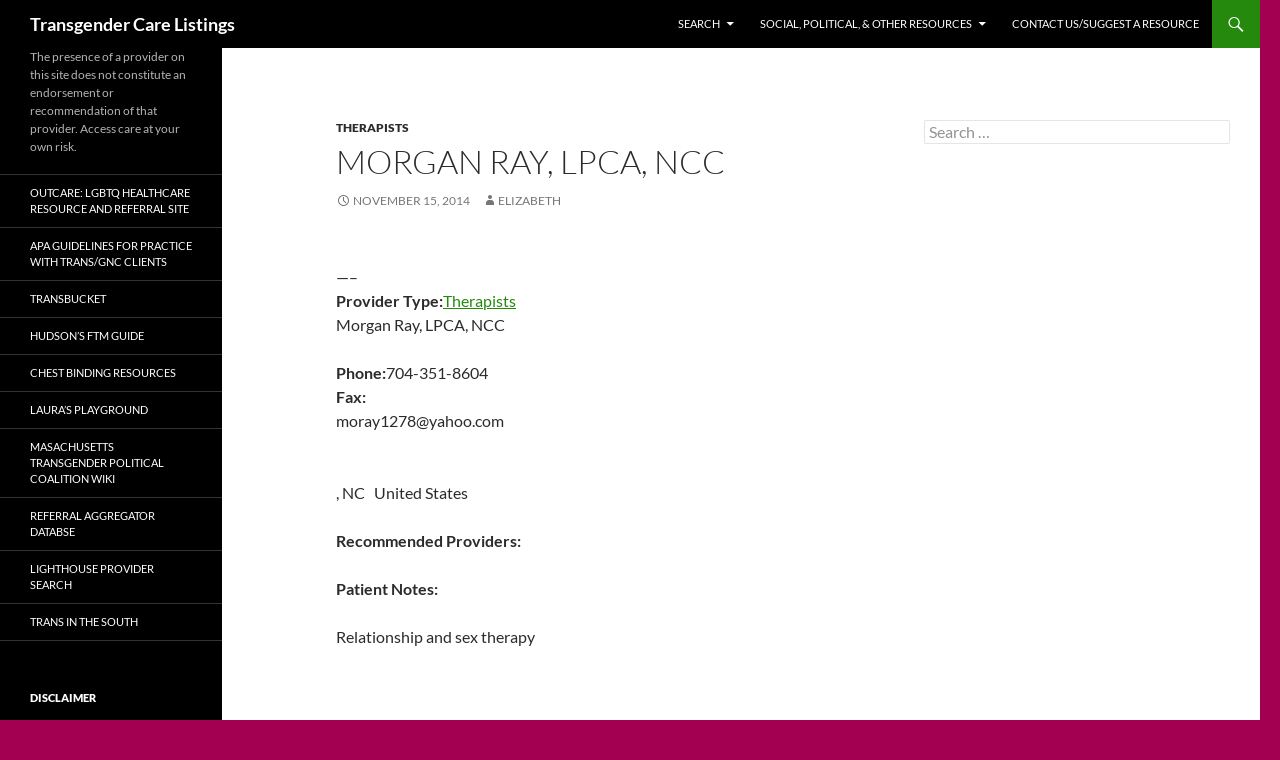

--- FILE ---
content_type: text/html; charset=UTF-8
request_url: http://transcaresite.org/?p=370
body_size: 10608
content:
<!DOCTYPE html>
<!--[if IE 7]>
<html class="ie ie7" lang="en-US">
<![endif]-->
<!--[if IE 8]>
<html class="ie ie8" lang="en-US">
<![endif]-->
<!--[if !(IE 7) & !(IE 8)]><!-->
<html lang="en-US">
<!--<![endif]-->
<head>
	<meta charset="UTF-8">
	<meta name="viewport" content="width=device-width">
	<title>Morgan Ray, LPCA, NCC | Transgender Care Listings</title>
	<link rel="profile" href="https://gmpg.org/xfn/11">
	<link rel="pingback" href="http://transcaresite.org/xmlrpc.php">
	<!--[if lt IE 9]>
	<script src="http://transcaresite.org/wp-content/themes/twentyfourteen/js/html5.js?ver=3.7.0"></script>
	<![endif]-->
	
<!-- MapPress Easy Google Maps Version:2.95.3 (https://www.mappresspro.com) -->
          <script>
            (function(d){
              var js, id = 'powr-js', ref = d.getElementsByTagName('script')[0];
              if (d.getElementById(id)) {return;}
              js = d.createElement('script'); js.id = id; js.async = true;
              js.src = '//www.powr.io/powr.js';
              js.setAttribute('powr-token','q5kLXdLHoP1418399408');
              js.setAttribute('external-type','wordpress');
              ref.parentNode.insertBefore(js, ref);
            }(document));
          </script>
          <meta name='robots' content='max-image-preview:large' />
	<style>img:is([sizes="auto" i], [sizes^="auto," i]) { contain-intrinsic-size: 3000px 1500px }</style>
	<link rel="alternate" type="application/rss+xml" title="Transgender Care Listings &raquo; Feed" href="http://transcaresite.org/?feed=rss2" />
<link rel="alternate" type="application/rss+xml" title="Transgender Care Listings &raquo; Comments Feed" href="http://transcaresite.org/?feed=comments-rss2" />
<script>
window._wpemojiSettings = {"baseUrl":"https:\/\/s.w.org\/images\/core\/emoji\/16.0.1\/72x72\/","ext":".png","svgUrl":"https:\/\/s.w.org\/images\/core\/emoji\/16.0.1\/svg\/","svgExt":".svg","source":{"concatemoji":"http:\/\/transcaresite.org\/wp-includes\/js\/wp-emoji-release.min.js?ver=6.8.3"}};
/*! This file is auto-generated */
!function(s,n){var o,i,e;function c(e){try{var t={supportTests:e,timestamp:(new Date).valueOf()};sessionStorage.setItem(o,JSON.stringify(t))}catch(e){}}function p(e,t,n){e.clearRect(0,0,e.canvas.width,e.canvas.height),e.fillText(t,0,0);var t=new Uint32Array(e.getImageData(0,0,e.canvas.width,e.canvas.height).data),a=(e.clearRect(0,0,e.canvas.width,e.canvas.height),e.fillText(n,0,0),new Uint32Array(e.getImageData(0,0,e.canvas.width,e.canvas.height).data));return t.every(function(e,t){return e===a[t]})}function u(e,t){e.clearRect(0,0,e.canvas.width,e.canvas.height),e.fillText(t,0,0);for(var n=e.getImageData(16,16,1,1),a=0;a<n.data.length;a++)if(0!==n.data[a])return!1;return!0}function f(e,t,n,a){switch(t){case"flag":return n(e,"\ud83c\udff3\ufe0f\u200d\u26a7\ufe0f","\ud83c\udff3\ufe0f\u200b\u26a7\ufe0f")?!1:!n(e,"\ud83c\udde8\ud83c\uddf6","\ud83c\udde8\u200b\ud83c\uddf6")&&!n(e,"\ud83c\udff4\udb40\udc67\udb40\udc62\udb40\udc65\udb40\udc6e\udb40\udc67\udb40\udc7f","\ud83c\udff4\u200b\udb40\udc67\u200b\udb40\udc62\u200b\udb40\udc65\u200b\udb40\udc6e\u200b\udb40\udc67\u200b\udb40\udc7f");case"emoji":return!a(e,"\ud83e\udedf")}return!1}function g(e,t,n,a){var r="undefined"!=typeof WorkerGlobalScope&&self instanceof WorkerGlobalScope?new OffscreenCanvas(300,150):s.createElement("canvas"),o=r.getContext("2d",{willReadFrequently:!0}),i=(o.textBaseline="top",o.font="600 32px Arial",{});return e.forEach(function(e){i[e]=t(o,e,n,a)}),i}function t(e){var t=s.createElement("script");t.src=e,t.defer=!0,s.head.appendChild(t)}"undefined"!=typeof Promise&&(o="wpEmojiSettingsSupports",i=["flag","emoji"],n.supports={everything:!0,everythingExceptFlag:!0},e=new Promise(function(e){s.addEventListener("DOMContentLoaded",e,{once:!0})}),new Promise(function(t){var n=function(){try{var e=JSON.parse(sessionStorage.getItem(o));if("object"==typeof e&&"number"==typeof e.timestamp&&(new Date).valueOf()<e.timestamp+604800&&"object"==typeof e.supportTests)return e.supportTests}catch(e){}return null}();if(!n){if("undefined"!=typeof Worker&&"undefined"!=typeof OffscreenCanvas&&"undefined"!=typeof URL&&URL.createObjectURL&&"undefined"!=typeof Blob)try{var e="postMessage("+g.toString()+"("+[JSON.stringify(i),f.toString(),p.toString(),u.toString()].join(",")+"));",a=new Blob([e],{type:"text/javascript"}),r=new Worker(URL.createObjectURL(a),{name:"wpTestEmojiSupports"});return void(r.onmessage=function(e){c(n=e.data),r.terminate(),t(n)})}catch(e){}c(n=g(i,f,p,u))}t(n)}).then(function(e){for(var t in e)n.supports[t]=e[t],n.supports.everything=n.supports.everything&&n.supports[t],"flag"!==t&&(n.supports.everythingExceptFlag=n.supports.everythingExceptFlag&&n.supports[t]);n.supports.everythingExceptFlag=n.supports.everythingExceptFlag&&!n.supports.flag,n.DOMReady=!1,n.readyCallback=function(){n.DOMReady=!0}}).then(function(){return e}).then(function(){var e;n.supports.everything||(n.readyCallback(),(e=n.source||{}).concatemoji?t(e.concatemoji):e.wpemoji&&e.twemoji&&(t(e.twemoji),t(e.wpemoji)))}))}((window,document),window._wpemojiSettings);
</script>
<link rel='stylesheet' id='formidable-css' href='http://transcaresite.org/wp-content/plugins/formidable/css/formidableforms.css?ver=114158' media='all' />
<style id='wp-emoji-styles-inline-css'>

	img.wp-smiley, img.emoji {
		display: inline !important;
		border: none !important;
		box-shadow: none !important;
		height: 1em !important;
		width: 1em !important;
		margin: 0 0.07em !important;
		vertical-align: -0.1em !important;
		background: none !important;
		padding: 0 !important;
	}
</style>
<link rel='stylesheet' id='wp-block-library-css' href='http://transcaresite.org/wp-includes/css/dist/block-library/style.min.css?ver=6.8.3' media='all' />
<style id='wp-block-library-theme-inline-css'>
.wp-block-audio :where(figcaption){color:#555;font-size:13px;text-align:center}.is-dark-theme .wp-block-audio :where(figcaption){color:#ffffffa6}.wp-block-audio{margin:0 0 1em}.wp-block-code{border:1px solid #ccc;border-radius:4px;font-family:Menlo,Consolas,monaco,monospace;padding:.8em 1em}.wp-block-embed :where(figcaption){color:#555;font-size:13px;text-align:center}.is-dark-theme .wp-block-embed :where(figcaption){color:#ffffffa6}.wp-block-embed{margin:0 0 1em}.blocks-gallery-caption{color:#555;font-size:13px;text-align:center}.is-dark-theme .blocks-gallery-caption{color:#ffffffa6}:root :where(.wp-block-image figcaption){color:#555;font-size:13px;text-align:center}.is-dark-theme :root :where(.wp-block-image figcaption){color:#ffffffa6}.wp-block-image{margin:0 0 1em}.wp-block-pullquote{border-bottom:4px solid;border-top:4px solid;color:currentColor;margin-bottom:1.75em}.wp-block-pullquote cite,.wp-block-pullquote footer,.wp-block-pullquote__citation{color:currentColor;font-size:.8125em;font-style:normal;text-transform:uppercase}.wp-block-quote{border-left:.25em solid;margin:0 0 1.75em;padding-left:1em}.wp-block-quote cite,.wp-block-quote footer{color:currentColor;font-size:.8125em;font-style:normal;position:relative}.wp-block-quote:where(.has-text-align-right){border-left:none;border-right:.25em solid;padding-left:0;padding-right:1em}.wp-block-quote:where(.has-text-align-center){border:none;padding-left:0}.wp-block-quote.is-large,.wp-block-quote.is-style-large,.wp-block-quote:where(.is-style-plain){border:none}.wp-block-search .wp-block-search__label{font-weight:700}.wp-block-search__button{border:1px solid #ccc;padding:.375em .625em}:where(.wp-block-group.has-background){padding:1.25em 2.375em}.wp-block-separator.has-css-opacity{opacity:.4}.wp-block-separator{border:none;border-bottom:2px solid;margin-left:auto;margin-right:auto}.wp-block-separator.has-alpha-channel-opacity{opacity:1}.wp-block-separator:not(.is-style-wide):not(.is-style-dots){width:100px}.wp-block-separator.has-background:not(.is-style-dots){border-bottom:none;height:1px}.wp-block-separator.has-background:not(.is-style-wide):not(.is-style-dots){height:2px}.wp-block-table{margin:0 0 1em}.wp-block-table td,.wp-block-table th{word-break:normal}.wp-block-table :where(figcaption){color:#555;font-size:13px;text-align:center}.is-dark-theme .wp-block-table :where(figcaption){color:#ffffffa6}.wp-block-video :where(figcaption){color:#555;font-size:13px;text-align:center}.is-dark-theme .wp-block-video :where(figcaption){color:#ffffffa6}.wp-block-video{margin:0 0 1em}:root :where(.wp-block-template-part.has-background){margin-bottom:0;margin-top:0;padding:1.25em 2.375em}
</style>
<style id='classic-theme-styles-inline-css'>
/*! This file is auto-generated */
.wp-block-button__link{color:#fff;background-color:#32373c;border-radius:9999px;box-shadow:none;text-decoration:none;padding:calc(.667em + 2px) calc(1.333em + 2px);font-size:1.125em}.wp-block-file__button{background:#32373c;color:#fff;text-decoration:none}
</style>
<link rel='stylesheet' id='mappress-leaflet-css' href='http://transcaresite.org/wp-content/plugins/mappress-google-maps-for-wordpress/lib/leaflet/leaflet.css?ver=1.7.1' media='all' />
<link rel='stylesheet' id='mappress-css' href='http://transcaresite.org/wp-content/plugins/mappress-google-maps-for-wordpress/css/mappress.css?ver=2.95.3' media='all' />
<style id='global-styles-inline-css'>
:root{--wp--preset--aspect-ratio--square: 1;--wp--preset--aspect-ratio--4-3: 4/3;--wp--preset--aspect-ratio--3-4: 3/4;--wp--preset--aspect-ratio--3-2: 3/2;--wp--preset--aspect-ratio--2-3: 2/3;--wp--preset--aspect-ratio--16-9: 16/9;--wp--preset--aspect-ratio--9-16: 9/16;--wp--preset--color--black: #000;--wp--preset--color--cyan-bluish-gray: #abb8c3;--wp--preset--color--white: #fff;--wp--preset--color--pale-pink: #f78da7;--wp--preset--color--vivid-red: #cf2e2e;--wp--preset--color--luminous-vivid-orange: #ff6900;--wp--preset--color--luminous-vivid-amber: #fcb900;--wp--preset--color--light-green-cyan: #7bdcb5;--wp--preset--color--vivid-green-cyan: #00d084;--wp--preset--color--pale-cyan-blue: #8ed1fc;--wp--preset--color--vivid-cyan-blue: #0693e3;--wp--preset--color--vivid-purple: #9b51e0;--wp--preset--color--green: #24890d;--wp--preset--color--dark-gray: #2b2b2b;--wp--preset--color--medium-gray: #767676;--wp--preset--color--light-gray: #f5f5f5;--wp--preset--gradient--vivid-cyan-blue-to-vivid-purple: linear-gradient(135deg,rgba(6,147,227,1) 0%,rgb(155,81,224) 100%);--wp--preset--gradient--light-green-cyan-to-vivid-green-cyan: linear-gradient(135deg,rgb(122,220,180) 0%,rgb(0,208,130) 100%);--wp--preset--gradient--luminous-vivid-amber-to-luminous-vivid-orange: linear-gradient(135deg,rgba(252,185,0,1) 0%,rgba(255,105,0,1) 100%);--wp--preset--gradient--luminous-vivid-orange-to-vivid-red: linear-gradient(135deg,rgba(255,105,0,1) 0%,rgb(207,46,46) 100%);--wp--preset--gradient--very-light-gray-to-cyan-bluish-gray: linear-gradient(135deg,rgb(238,238,238) 0%,rgb(169,184,195) 100%);--wp--preset--gradient--cool-to-warm-spectrum: linear-gradient(135deg,rgb(74,234,220) 0%,rgb(151,120,209) 20%,rgb(207,42,186) 40%,rgb(238,44,130) 60%,rgb(251,105,98) 80%,rgb(254,248,76) 100%);--wp--preset--gradient--blush-light-purple: linear-gradient(135deg,rgb(255,206,236) 0%,rgb(152,150,240) 100%);--wp--preset--gradient--blush-bordeaux: linear-gradient(135deg,rgb(254,205,165) 0%,rgb(254,45,45) 50%,rgb(107,0,62) 100%);--wp--preset--gradient--luminous-dusk: linear-gradient(135deg,rgb(255,203,112) 0%,rgb(199,81,192) 50%,rgb(65,88,208) 100%);--wp--preset--gradient--pale-ocean: linear-gradient(135deg,rgb(255,245,203) 0%,rgb(182,227,212) 50%,rgb(51,167,181) 100%);--wp--preset--gradient--electric-grass: linear-gradient(135deg,rgb(202,248,128) 0%,rgb(113,206,126) 100%);--wp--preset--gradient--midnight: linear-gradient(135deg,rgb(2,3,129) 0%,rgb(40,116,252) 100%);--wp--preset--font-size--small: 13px;--wp--preset--font-size--medium: 20px;--wp--preset--font-size--large: 36px;--wp--preset--font-size--x-large: 42px;--wp--preset--spacing--20: 0.44rem;--wp--preset--spacing--30: 0.67rem;--wp--preset--spacing--40: 1rem;--wp--preset--spacing--50: 1.5rem;--wp--preset--spacing--60: 2.25rem;--wp--preset--spacing--70: 3.38rem;--wp--preset--spacing--80: 5.06rem;--wp--preset--shadow--natural: 6px 6px 9px rgba(0, 0, 0, 0.2);--wp--preset--shadow--deep: 12px 12px 50px rgba(0, 0, 0, 0.4);--wp--preset--shadow--sharp: 6px 6px 0px rgba(0, 0, 0, 0.2);--wp--preset--shadow--outlined: 6px 6px 0px -3px rgba(255, 255, 255, 1), 6px 6px rgba(0, 0, 0, 1);--wp--preset--shadow--crisp: 6px 6px 0px rgba(0, 0, 0, 1);}:where(.is-layout-flex){gap: 0.5em;}:where(.is-layout-grid){gap: 0.5em;}body .is-layout-flex{display: flex;}.is-layout-flex{flex-wrap: wrap;align-items: center;}.is-layout-flex > :is(*, div){margin: 0;}body .is-layout-grid{display: grid;}.is-layout-grid > :is(*, div){margin: 0;}:where(.wp-block-columns.is-layout-flex){gap: 2em;}:where(.wp-block-columns.is-layout-grid){gap: 2em;}:where(.wp-block-post-template.is-layout-flex){gap: 1.25em;}:where(.wp-block-post-template.is-layout-grid){gap: 1.25em;}.has-black-color{color: var(--wp--preset--color--black) !important;}.has-cyan-bluish-gray-color{color: var(--wp--preset--color--cyan-bluish-gray) !important;}.has-white-color{color: var(--wp--preset--color--white) !important;}.has-pale-pink-color{color: var(--wp--preset--color--pale-pink) !important;}.has-vivid-red-color{color: var(--wp--preset--color--vivid-red) !important;}.has-luminous-vivid-orange-color{color: var(--wp--preset--color--luminous-vivid-orange) !important;}.has-luminous-vivid-amber-color{color: var(--wp--preset--color--luminous-vivid-amber) !important;}.has-light-green-cyan-color{color: var(--wp--preset--color--light-green-cyan) !important;}.has-vivid-green-cyan-color{color: var(--wp--preset--color--vivid-green-cyan) !important;}.has-pale-cyan-blue-color{color: var(--wp--preset--color--pale-cyan-blue) !important;}.has-vivid-cyan-blue-color{color: var(--wp--preset--color--vivid-cyan-blue) !important;}.has-vivid-purple-color{color: var(--wp--preset--color--vivid-purple) !important;}.has-black-background-color{background-color: var(--wp--preset--color--black) !important;}.has-cyan-bluish-gray-background-color{background-color: var(--wp--preset--color--cyan-bluish-gray) !important;}.has-white-background-color{background-color: var(--wp--preset--color--white) !important;}.has-pale-pink-background-color{background-color: var(--wp--preset--color--pale-pink) !important;}.has-vivid-red-background-color{background-color: var(--wp--preset--color--vivid-red) !important;}.has-luminous-vivid-orange-background-color{background-color: var(--wp--preset--color--luminous-vivid-orange) !important;}.has-luminous-vivid-amber-background-color{background-color: var(--wp--preset--color--luminous-vivid-amber) !important;}.has-light-green-cyan-background-color{background-color: var(--wp--preset--color--light-green-cyan) !important;}.has-vivid-green-cyan-background-color{background-color: var(--wp--preset--color--vivid-green-cyan) !important;}.has-pale-cyan-blue-background-color{background-color: var(--wp--preset--color--pale-cyan-blue) !important;}.has-vivid-cyan-blue-background-color{background-color: var(--wp--preset--color--vivid-cyan-blue) !important;}.has-vivid-purple-background-color{background-color: var(--wp--preset--color--vivid-purple) !important;}.has-black-border-color{border-color: var(--wp--preset--color--black) !important;}.has-cyan-bluish-gray-border-color{border-color: var(--wp--preset--color--cyan-bluish-gray) !important;}.has-white-border-color{border-color: var(--wp--preset--color--white) !important;}.has-pale-pink-border-color{border-color: var(--wp--preset--color--pale-pink) !important;}.has-vivid-red-border-color{border-color: var(--wp--preset--color--vivid-red) !important;}.has-luminous-vivid-orange-border-color{border-color: var(--wp--preset--color--luminous-vivid-orange) !important;}.has-luminous-vivid-amber-border-color{border-color: var(--wp--preset--color--luminous-vivid-amber) !important;}.has-light-green-cyan-border-color{border-color: var(--wp--preset--color--light-green-cyan) !important;}.has-vivid-green-cyan-border-color{border-color: var(--wp--preset--color--vivid-green-cyan) !important;}.has-pale-cyan-blue-border-color{border-color: var(--wp--preset--color--pale-cyan-blue) !important;}.has-vivid-cyan-blue-border-color{border-color: var(--wp--preset--color--vivid-cyan-blue) !important;}.has-vivid-purple-border-color{border-color: var(--wp--preset--color--vivid-purple) !important;}.has-vivid-cyan-blue-to-vivid-purple-gradient-background{background: var(--wp--preset--gradient--vivid-cyan-blue-to-vivid-purple) !important;}.has-light-green-cyan-to-vivid-green-cyan-gradient-background{background: var(--wp--preset--gradient--light-green-cyan-to-vivid-green-cyan) !important;}.has-luminous-vivid-amber-to-luminous-vivid-orange-gradient-background{background: var(--wp--preset--gradient--luminous-vivid-amber-to-luminous-vivid-orange) !important;}.has-luminous-vivid-orange-to-vivid-red-gradient-background{background: var(--wp--preset--gradient--luminous-vivid-orange-to-vivid-red) !important;}.has-very-light-gray-to-cyan-bluish-gray-gradient-background{background: var(--wp--preset--gradient--very-light-gray-to-cyan-bluish-gray) !important;}.has-cool-to-warm-spectrum-gradient-background{background: var(--wp--preset--gradient--cool-to-warm-spectrum) !important;}.has-blush-light-purple-gradient-background{background: var(--wp--preset--gradient--blush-light-purple) !important;}.has-blush-bordeaux-gradient-background{background: var(--wp--preset--gradient--blush-bordeaux) !important;}.has-luminous-dusk-gradient-background{background: var(--wp--preset--gradient--luminous-dusk) !important;}.has-pale-ocean-gradient-background{background: var(--wp--preset--gradient--pale-ocean) !important;}.has-electric-grass-gradient-background{background: var(--wp--preset--gradient--electric-grass) !important;}.has-midnight-gradient-background{background: var(--wp--preset--gradient--midnight) !important;}.has-small-font-size{font-size: var(--wp--preset--font-size--small) !important;}.has-medium-font-size{font-size: var(--wp--preset--font-size--medium) !important;}.has-large-font-size{font-size: var(--wp--preset--font-size--large) !important;}.has-x-large-font-size{font-size: var(--wp--preset--font-size--x-large) !important;}
:where(.wp-block-post-template.is-layout-flex){gap: 1.25em;}:where(.wp-block-post-template.is-layout-grid){gap: 1.25em;}
:where(.wp-block-columns.is-layout-flex){gap: 2em;}:where(.wp-block-columns.is-layout-grid){gap: 2em;}
:root :where(.wp-block-pullquote){font-size: 1.5em;line-height: 1.6;}
</style>
<link rel='stylesheet' id='twentyfourteen-lato-css' href='http://transcaresite.org/wp-content/themes/twentyfourteen/fonts/font-lato.css?ver=20230328' media='all' />
<link rel='stylesheet' id='genericons-css' href='http://transcaresite.org/wp-content/themes/twentyfourteen/genericons/genericons.css?ver=3.0.3' media='all' />
<link rel='stylesheet' id='twentyfourteen-style-css' href='http://transcaresite.org/wp-content/themes/twentyfourteen/style.css?ver=20240402' media='all' />
<link rel='stylesheet' id='twentyfourteen-block-style-css' href='http://transcaresite.org/wp-content/themes/twentyfourteen/css/blocks.css?ver=20230630' media='all' />
<!--[if lt IE 9]>
<link rel='stylesheet' id='twentyfourteen-ie-css' href='http://transcaresite.org/wp-content/themes/twentyfourteen/css/ie.css?ver=20140711' media='all' />
<![endif]-->
<script src="http://transcaresite.org/wp-includes/js/jquery/jquery.min.js?ver=3.7.1" id="jquery-core-js"></script>
<script src="http://transcaresite.org/wp-includes/js/jquery/jquery-migrate.min.js?ver=3.4.1" id="jquery-migrate-js"></script>
<script src="http://transcaresite.org/wp-content/themes/twentyfourteen/js/functions.js?ver=20230526" id="twentyfourteen-script-js" defer data-wp-strategy="defer"></script>
<link rel="https://api.w.org/" href="http://transcaresite.org/index.php?rest_route=/" /><link rel="alternate" title="JSON" type="application/json" href="http://transcaresite.org/index.php?rest_route=/wp/v2/posts/370" /><link rel="EditURI" type="application/rsd+xml" title="RSD" href="http://transcaresite.org/xmlrpc.php?rsd" />
<meta name="generator" content="WordPress 6.8.3" />
<link rel="canonical" href="http://transcaresite.org/?p=370" />
<link rel='shortlink' href='http://transcaresite.org/?p=370' />
<link rel="alternate" title="oEmbed (JSON)" type="application/json+oembed" href="http://transcaresite.org/index.php?rest_route=%2Foembed%2F1.0%2Fembed&#038;url=http%3A%2F%2Ftranscaresite.org%2F%3Fp%3D370" />
<link rel="alternate" title="oEmbed (XML)" type="text/xml+oembed" href="http://transcaresite.org/index.php?rest_route=%2Foembed%2F1.0%2Fembed&#038;url=http%3A%2F%2Ftranscaresite.org%2F%3Fp%3D370&#038;format=xml" />
<script>document.documentElement.className += " js";</script>
<style id="custom-background-css">
body.custom-background { background-color: #a30051; }
</style>
	</head>

<body class="wp-singular post-template-default single single-post postid-370 single-format-standard custom-background wp-embed-responsive wp-theme-twentyfourteen group-blog masthead-fixed singular">
<div id="page" class="hfeed site">
	
	<header id="masthead" class="site-header">
		<div class="header-main">
			<h1 class="site-title"><a href="http://transcaresite.org/" rel="home">Transgender Care Listings</a></h1>

			<div class="search-toggle">
				<a href="#search-container" class="screen-reader-text" aria-expanded="false" aria-controls="search-container">
					Search				</a>
			</div>

			<nav id="primary-navigation" class="site-navigation primary-navigation">
				<button class="menu-toggle">Primary Menu</button>
				<a class="screen-reader-text skip-link" href="#content">
					Skip to content				</a>
				<div class="menu-primary-menu-container"><ul id="primary-menu" class="nav-menu"><li id="menu-item-799" class="menu-item menu-item-type-post_type menu-item-object-page menu-item-home menu-item-has-children menu-item-799"><a href="http://transcaresite.org/">Search</a>
<ul class="sub-menu">
	<li id="menu-item-800" class="menu-item menu-item-type-post_type menu-item-object-page menu-item-has-children menu-item-800"><a href="http://transcaresite.org/?page_id=507">Surgeons</a>
	<ul class="sub-menu">
		<li id="menu-item-801" class="menu-item menu-item-type-post_type menu-item-object-page menu-item-801"><a href="http://transcaresite.org/?page_id=590">Surgeons (Top/Chest)</a></li>
		<li id="menu-item-802" class="menu-item menu-item-type-post_type menu-item-object-page menu-item-802"><a href="http://transcaresite.org/?page_id=588">Surgeons (Genital/Bottom)</a></li>
		<li id="menu-item-803" class="menu-item menu-item-type-post_type menu-item-object-page menu-item-803"><a href="http://transcaresite.org/?page_id=592">Surgeons (Plastic/Other)</a></li>
	</ul>
</li>
	<li id="menu-item-804" class="menu-item menu-item-type-post_type menu-item-object-page menu-item-has-children menu-item-804"><a href="http://transcaresite.org/?page_id=492">Behavioral Health Providers</a>
	<ul class="sub-menu">
		<li id="menu-item-805" class="menu-item menu-item-type-post_type menu-item-object-page menu-item-805"><a href="http://transcaresite.org/?page_id=565">Psychiatrists</a></li>
		<li id="menu-item-806" class="menu-item menu-item-type-post_type menu-item-object-page menu-item-806"><a href="http://transcaresite.org/?page_id=563">Neuropsych Testing</a></li>
		<li id="menu-item-807" class="menu-item menu-item-type-post_type menu-item-object-page menu-item-807"><a href="http://transcaresite.org/?page_id=573">Therapists</a></li>
		<li id="menu-item-808" class="menu-item menu-item-type-post_type menu-item-object-page menu-item-808"><a href="http://transcaresite.org/?page_id=567">Substance Abuse and Detox</a></li>
		<li id="menu-item-809" class="menu-item menu-item-type-post_type menu-item-object-page menu-item-809"><a href="http://transcaresite.org/?page_id=561">Life Coaches</a></li>
		<li id="menu-item-1825" class="menu-item menu-item-type-post_type menu-item-object-page menu-item-1825"><a href="http://transcaresite.org/?page_id=1823">Support Groups</a></li>
	</ul>
</li>
	<li id="menu-item-810" class="menu-item menu-item-type-post_type menu-item-object-page menu-item-has-children menu-item-810"><a href="http://transcaresite.org/?page_id=498">Primary Care Providers</a>
	<ul class="sub-menu">
		<li id="menu-item-811" class="menu-item menu-item-type-post_type menu-item-object-page menu-item-811"><a href="http://transcaresite.org/?page_id=576">Internal Medicine</a></li>
		<li id="menu-item-812" class="menu-item menu-item-type-post_type menu-item-object-page menu-item-812"><a href="http://transcaresite.org/?page_id=578">Pediatricians</a></li>
	</ul>
</li>
	<li id="menu-item-813" class="menu-item menu-item-type-post_type menu-item-object-page menu-item-has-children menu-item-813"><a href="http://transcaresite.org/?page_id=509">Medical Specialists</a>
	<ul class="sub-menu">
		<li id="menu-item-814" class="menu-item menu-item-type-post_type menu-item-object-page menu-item-814"><a href="http://transcaresite.org/?page_id=548">Endocrinologists</a></li>
		<li id="menu-item-815" class="menu-item menu-item-type-post_type menu-item-object-page menu-item-815"><a href="http://transcaresite.org/?page_id=552">Urologists</a></li>
		<li id="menu-item-816" class="menu-item menu-item-type-post_type menu-item-object-page menu-item-816"><a href="http://transcaresite.org/?page_id=550">Oncologists</a></li>
		<li id="menu-item-817" class="menu-item menu-item-type-post_type menu-item-object-page menu-item-817"><a href="http://transcaresite.org/?page_id=546">Dermatologists</a></li>
		<li id="menu-item-818" class="menu-item menu-item-type-post_type menu-item-object-page menu-item-818"><a href="http://transcaresite.org/?page_id=505">Reproductive Health Providers</a></li>
		<li id="menu-item-819" class="menu-item menu-item-type-post_type menu-item-object-page menu-item-819"><a href="http://transcaresite.org/?page_id=580">Assisted Reproduction</a></li>
		<li id="menu-item-820" class="menu-item menu-item-type-post_type menu-item-object-page menu-item-820"><a href="http://transcaresite.org/?page_id=582">Gynecologists</a></li>
	</ul>
</li>
	<li id="menu-item-821" class="menu-item menu-item-type-post_type menu-item-object-page menu-item-has-children menu-item-821"><a href="http://transcaresite.org/?page_id=511">Other Providers</a>
	<ul class="sub-menu">
		<li id="menu-item-822" class="menu-item menu-item-type-post_type menu-item-object-page menu-item-822"><a href="http://transcaresite.org/?page_id=515">Hair Removal/Restoration</a></li>
		<li id="menu-item-823" class="menu-item menu-item-type-post_type menu-item-object-page menu-item-823"><a href="http://transcaresite.org/?page_id=513">Vocal Coaches</a></li>
	</ul>
</li>
</ul>
</li>
<li id="menu-item-825" class="menu-item menu-item-type-post_type menu-item-object-page menu-item-has-children menu-item-825"><a href="http://transcaresite.org/?page_id=393">Social, Political, &#038; Other Resources</a>
<ul class="sub-menu">
	<li id="menu-item-841" class="menu-item menu-item-type-post_type menu-item-object-page menu-item-841"><a href="http://transcaresite.org/?page_id=393">Social, Political, &#038; Other Resources</a></li>
	<li id="menu-item-828" class="menu-item menu-item-type-post_type menu-item-object-page menu-item-828"><a href="http://transcaresite.org/?page_id=600">Book List</a></li>
	<li id="menu-item-829" class="menu-item menu-item-type-post_type menu-item-object-page menu-item-829"><a href="http://transcaresite.org/?page_id=399">Professional Resources</a></li>
	<li id="menu-item-826" class="menu-item menu-item-type-post_type menu-item-object-page menu-item-826"><a href="http://transcaresite.org/?page_id=406">Violence Recovery Resouces (MA &#038; National)</a></li>
	<li id="menu-item-998" class="menu-item menu-item-type-post_type menu-item-object-page menu-item-998"><a href="http://transcaresite.org/?page_id=988">Non-Binary Resources</a></li>
	<li id="menu-item-2116" class="menu-item menu-item-type-post_type menu-item-object-page menu-item-2116"><a href="http://transcaresite.org/?page_id=2112">Youth Resources</a></li>
	<li id="menu-item-2090" class="menu-item menu-item-type-post_type menu-item-object-page menu-item-2090"><a href="http://transcaresite.org/?page_id=2086">Resources for Parents &#038; Family of Trans/GNC Youth</a></li>
	<li id="menu-item-2152" class="menu-item menu-item-type-post_type menu-item-object-page menu-item-2152"><a href="http://transcaresite.org/?page_id=2145">Resources for Trans/GNC/Non-Binary Parents</a></li>
	<li id="menu-item-2057" class="menu-item menu-item-type-post_type menu-item-object-page menu-item-2057"><a href="http://transcaresite.org/?page_id=2054">QTPoC Resources</a></li>
	<li id="menu-item-999" class="menu-item menu-item-type-post_type menu-item-object-page menu-item-999"><a href="http://transcaresite.org/?page_id=983">Recursos en Español</a></li>
	<li id="menu-item-1966" class="menu-item menu-item-type-post_type menu-item-object-page menu-item-has-children menu-item-1966"><a href="http://transcaresite.org/?page_id=1965">Religious and Spiritual Resources</a>
	<ul class="sub-menu">
		<li id="menu-item-1308" class="menu-item menu-item-type-post_type menu-item-object-page menu-item-1308"><a href="http://transcaresite.org/?page_id=1305">Muslim Trans Community Resources</a></li>
		<li id="menu-item-1891" class="menu-item menu-item-type-post_type menu-item-object-page menu-item-1891"><a href="http://transcaresite.org/?page_id=1885">Buddhist Trans Community Resources</a></li>
		<li id="menu-item-1889" class="menu-item menu-item-type-post_type menu-item-object-page menu-item-1889"><a href="http://transcaresite.org/?page_id=1884">Jewish Trans Community Resources</a></li>
		<li id="menu-item-1887" class="menu-item menu-item-type-post_type menu-item-object-page menu-item-1887"><a href="http://transcaresite.org/?page_id=1883">Christian Trans Community Resources</a></li>
	</ul>
</li>
</ul>
</li>
<li id="menu-item-831" class="menu-item menu-item-type-post_type menu-item-object-page menu-item-831"><a href="http://transcaresite.org/?page_id=748">Contact Us/Suggest a Resource</a></li>
</ul></div>			</nav>
		</div>

		<div id="search-container" class="search-box-wrapper hide">
			<div class="search-box">
				<form role="search" method="get" class="search-form" action="http://transcaresite.org/">
				<label>
					<span class="screen-reader-text">Search for:</span>
					<input type="search" class="search-field" placeholder="Search &hellip;" value="" name="s" />
				</label>
				<input type="submit" class="search-submit" value="Search" />
			</form>			</div>
		</div>
	</header><!-- #masthead -->

	<div id="main" class="site-main">

	<div id="primary" class="content-area">
		<div id="content" class="site-content" role="main">
			
<article id="post-370" class="post-370 post type-post status-publish format-standard hentry category-bh-therapists">
	
	<header class="entry-header">
				<div class="entry-meta">
			<span class="cat-links"><a href="http://transcaresite.org/?cat=2" rel="category">Therapists</a></span>
		</div>
			<h1 class="entry-title">Morgan Ray, LPCA, NCC</h1>
		<div class="entry-meta">
			<span class="entry-date"><a href="http://transcaresite.org/?p=370" rel="bookmark"><time class="entry-date" datetime="2014-11-15T01:53:15+00:00">November 15, 2014</time></a></span> <span class="byline"><span class="author vcard"><a class="url fn n" href="http://transcaresite.org/?author=1" rel="author">elizabeth</a></span></span>		</div><!-- .entry-meta -->
	</header><!-- .entry-header -->

		<div class="entry-content">
		<p>&nbsp;<br />
&#8212;&#8211;<br />
<strong>Provider Type:</strong><a href="http://transcaresite.org/?cat=2" title="View all posts filed under Therapists">Therapists</a><br />
Morgan Ray, LPCA, NCC</p>
<p><strong>Phone:</strong>704-351-8604<br />
<strong>Fax:</strong><br />
moray1278@yahoo.com<br />
<a href=""></a><br />
  &nbsp;&nbsp;<br />
, NC  &nbsp; United States</p>
<p><strong>Recommended Providers:</strong></p>
<p><strong>Patient Notes: </strong></p>
<p>Relationship and sex therapy</p>
	</div><!-- .entry-content -->
	
	</article><!-- #post-370 -->
		<nav class="navigation post-navigation">
		<h1 class="screen-reader-text">
			Post navigation		</h1>
		<div class="nav-links">
			<a href="http://transcaresite.org/?p=369" rel="prev"><span class="meta-nav">Previous Post</span>Karen Muehl, PhD</a><a href="http://transcaresite.org/?p=371" rel="next"><span class="meta-nav">Next Post</span>Holly Savoy, PhD</a>			</div><!-- .nav-links -->
		</nav><!-- .navigation -->
				</div><!-- #content -->
	</div><!-- #primary -->

<div id="content-sidebar" class="content-sidebar widget-area" role="complementary">
	<aside id="search-2" class="widget widget_search"><form role="search" method="get" class="search-form" action="http://transcaresite.org/">
				<label>
					<span class="screen-reader-text">Search for:</span>
					<input type="search" class="search-field" placeholder="Search &hellip;" value="" name="s" />
				</label>
				<input type="submit" class="search-submit" value="Search" />
			</form></aside></div><!-- #content-sidebar -->
<div id="secondary">
		<h2 class="site-description">The presence of a provider on this site does not constitute an endorsement or recommendation of that provider. Access care at your own risk.</h2>
	
		<nav class="navigation site-navigation secondary-navigation">
		<div class="menu-other-referral-information-resources-container"><ul id="menu-other-referral-information-resources" class="menu"><li id="menu-item-2228" class="menu-item menu-item-type-custom menu-item-object-custom menu-item-2228"><a href="http://www.outcarehealth.org/">OutCare: LGBTQ Healthcare Resource and Referral Site</a></li>
<li id="menu-item-1309" class="menu-item menu-item-type-custom menu-item-object-custom menu-item-1309"><a href="http://http://www.apa.org/practice/guidelines/transgender.pdf">APA Guidelines for Practice with Trans/GNC Clients</a></li>
<li id="menu-item-843" class="menu-item menu-item-type-custom menu-item-object-custom menu-item-843"><a href="http://www.transbucket.com/">TransBucket</a></li>
<li id="menu-item-844" class="menu-item menu-item-type-custom menu-item-object-custom menu-item-844"><a href="http://www.ftmguide.org/">Hudson&#8217;s FTM Guide</a></li>
<li id="menu-item-1317" class="menu-item menu-item-type-custom menu-item-object-custom menu-item-1317"><a href="http://transguys.com/features/chest-binding">Chest Binding Resources</a></li>
<li id="menu-item-845" class="menu-item menu-item-type-custom menu-item-object-custom menu-item-845"><a href="http://www.lauras-playground.com/">Laura&#8217;s Playground</a></li>
<li id="menu-item-846" class="menu-item menu-item-type-custom menu-item-object-custom menu-item-846"><a href="http://www.masstpc.org/mediawiki/index.php?title=MTROLwiki:Community_Portal">Masachusetts Transgender Political Coalition Wiki</a></li>
<li id="menu-item-847" class="menu-item menu-item-type-custom menu-item-object-custom menu-item-847"><a href="http://www.radremedy.org/">Referral Aggregator Databse</a></li>
<li id="menu-item-2403" class="menu-item menu-item-type-custom menu-item-object-custom menu-item-2403"><a href="https://www.lighthouse.lgbt/">Lighthouse Provider Search</a></li>
<li id="menu-item-2404" class="menu-item menu-item-type-custom menu-item-object-custom menu-item-2404"><a href="https://southernequality.org/resources/transinthesouth/">Trans in the South</a></li>
</ul></div>	</nav>
	
		<div id="primary-sidebar" class="primary-sidebar widget-area" role="complementary">
		<aside id="text-7" class="widget widget_text"><h1 class="widget-title">DISCLAIMER</h1>			<div class="textwidget"><p>Links, and other information on this webpage are for information only and represent the opinions and thoughts of the authors/web sites. </p>
<p>Information on this website, including the referral listings on this site, is not endorsed by, nor does it reflect the beliefs of, the site authors.  </p>
<p>Neither this web site, nor any linked web sites are a substitute for professional medical or behavioral health advice, diagnosis or treatment.   </p>
<p>Always seek the advice of your physician or other qualified health provider with any questions you may have regarding a medical or mental health condition.   </p>
<p>Never disregard professional medical advice or delay in seeking it because of something you have read on this web site or any linked web site.</p>
</div>
		</aside>	</div><!-- #primary-sidebar -->
	</div><!-- #secondary -->

		</div><!-- #main -->

		<footer id="colophon" class="site-footer">

			
			<div class="site-info">
												<a href="https://wordpress.org/" class="imprint">
					Proudly powered by WordPress				</a>
			</div><!-- .site-info -->
		</footer><!-- #colophon -->
	</div><!-- #page -->

	<script id="formidable-js-extra">
var frm_js = {"ajax_url":"http:\/\/transcaresite.org\/wp-admin\/admin-ajax.php","images_url":"http:\/\/transcaresite.org\/wp-content\/plugins\/formidable\/images","loading":"Loading\u2026","remove":"Remove","offset":"4","nonce":"7f7b1af091","id":"ID","no_results":"No results match","file_spam":"That file looks like Spam.","calc_error":"There is an error in the calculation in the field with key","empty_fields":"Please complete the preceding required fields before uploading a file.","focus_first_error":"1","include_alert_role":"1","include_resend_email":""};
var frm_password_checks = {"eight-char":{"label":"Eight characters minimum","regex":"\/^.{8,}$\/","message":"Passwords require at least 8 characters"},"lowercase":{"label":"One lowercase letter","regex":"#[a-z]+#","message":"Passwords must include at least one lowercase letter"},"uppercase":{"label":"One uppercase letter","regex":"#[A-Z]+#","message":"Passwords must include at least one uppercase letter"},"number":{"label":"One number","regex":"#[0-9]+#","message":"Passwords must include at least one number"},"special-char":{"label":"One special character","regex":"\/(?=.*[^a-zA-Z0-9])\/","message":"Password is invalid"}};
var frmCheckboxI18n = {"errorMsg":{"min_selections":"This field requires a minimum of %1$d selected options but only %2$d were submitted."}};
</script>
<script src="http://transcaresite.org/wp-content/plugins/formidable-pro/js/frm.min.js?ver=6.25-jquery" id="formidable-js"></script>
<script id="formidable-js-after">
window.frm_js.repeaterRowDeleteConfirmation = "Are you sure you want to delete this row?";
window.frm_js.datepickerLibrary = "default";
</script>
<script>
/*<![CDATA[*/
/*]]>*/
</script>
</body>
</html>
